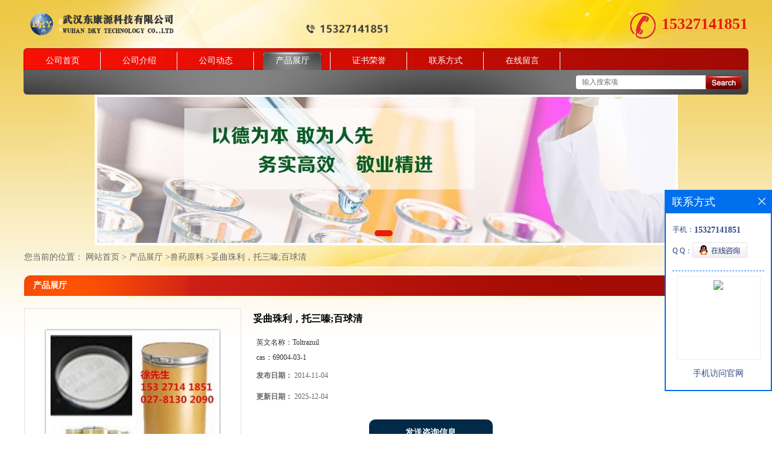

--- FILE ---
content_type: text/html; charset=utf-8
request_url: http://www.dkychem.com/products/show5455177.html
body_size: 7025
content:
<!DOCTYPE html PUBLIC "-//W3C//DTD XHTML 1.0 Transitional//EN" "http://www.w3.org/TR/xhtml1/DTD/xhtml1-transitional.dtd">
<html xmlns="http://www.w3.org/1999/xhtml">
<head>
<meta http-equiv="Content-Type" content="text/html; charset=UTF-8">
<title>妥曲珠利，托三嗪;百球清-武汉东康源科技有限公司</title>
<meta http-equiv="keywords" content="妥曲珠利，托三嗪;百球清">
<meta http-equiv="description" content="现在妥曲珠利的厂家哪个好，妥曲珠利行情价格是多少呢，刚入行不是很了解。东康源这里有妥曲珠利的*价格以及物化参数的的详细介绍。   一.下面由东康源为您对妥曲珠利做一番简单的介绍： 1.cas 登入号：69004-03-1 2.产品分子式：C18H14F3N3O4S 3.产品...">


<script>
    if(true){
        var curl = window.location.href;
        var defurl = "http://www.dkychem.com";
        if(curl.indexOf(defurl)<0){
            if (defurl.indexOf("http://")==0){
                curl = curl.replace(defurl.replace("http:","https:"),defurl);
            }else{
                curl = curl.replace(defurl.replace("https:","http:"),defurl);
            }
            window.location.href = curl;
        }
    }
</script>
<link rel="stylesheet" type="text/css" href="/web/mb/cn/gd_mb20/css/base.css">
<link rel="stylesheet" type="text/css" href="/web/mb/cn/gd_mb20/css/top.css">
<link rel="stylesheet" type="text/css" href="/web/mb/cn/gd_mb20/css/bottom.css">
<link rel="stylesheet" type="text/css" href="/web/mb/cn/gd_mb20/css/layout.css">
<script type="text/javascript" src="/web/mb/cn/gd_mb20/js/jquery-1.11.1.min.js"></script>
<script type="text/javascript" src="/web/mb/cn/gd_mb20/js/common.js"></script>
<script type="text/javascript" src="/web/mb/cn/gd_mb20/js/Tony_Tab.js"></script><!--焦点图-->
</head>
<body>
<div class="header">
 <div class="clearfix top">
  <a href="/" class="logo_l">
		<img src="https://imgcn2.guidechem.com/img/msite/2017/10/30/apidky$4030c380d822a_9210.png" alt="武汉东康源科技有限公司" title="异烟肼原料药|来曲唑原料药|盐酸甲哌卡因原料药生产厂家-武汉东康源科技有限公司"/>
    </a>
	 <em class="tel_mxd"><img src="/web/mb/cn/gd_mb20/images/rel_c.png" /><a href="Tel:15327141851">15327141851</a></em>
 </div><!--top-->
 <div class="nav">
   <ul>
      <li class=""><a href="/" >公司首页</a></li>
      <li class=""><a href="/about.html" >公司介绍</a></li>
      <li class=""><a href="/news/list--p1.html" >公司动态</a></li>
      <li class="omm"><a href="/products/list--p1.html" >产品展厅</a></li>
      <li class=""><a href="/honors/list--p1.html" >证书荣誉</a></li>
      <li class=""><a href="/contact.html" >联系方式</a></li>
      <li class=""><a href="/feedback.html" >在线留言</a></li>
   </ul>
  </div><!--nav-->
  <div class="nav_scrh">
   <span class="tp_sech">
    <form name="form_productSearch" id="form_productSearch1" method="get" onsubmit="return searchProduct('product_sokey1');">
	  <input type="text" placeholder="输入搜索项"  name="keys" id="product_sokey1" value="" class="tp_t_mx_t1"/>
	  <input type="button" value=""  onclick="searchProduct('product_sokey1')" class="tp_t_mx_t2"/>
	 </form>
<script src="/web/mb/publicJs/common.js"></script>
<script type="text/javascript">
    function searchProduct(keyid) {
        var inputid="product_sokey";
        if(keyid)inputid=keyid;
        var keys = $("#"+inputid).val();       // 搜索的关键词
        if(keys==""){
            tusi("请输入您要搜索的关键词");
            return false;
        }
        if (3727 > 0){
            location.href = "/products/list-catid-3727_-keys-"+URLEncode(keys)+"_--p1.html";
        }else {
            location.href = "/products/list-keys-"+URLEncode(keys)+"_--p1.html";
        }
        return false;
    }
</script>
  </span>
  </div><!--nav_scrh-->
</div><!--header-->
<div class="banner-box slideBox">
<div class="bd">
 <ul>
        <li><div class="m-width">
                <img src="https://imgcn2.guidechem.com/img/msite/2015/3/24/shfssy1$211510f910608_25a1.jpg" alt=""/>
           </div>
		</li>
   </ul>
 </div>
<div class="banner-btn">
  <a class="prev" href="javascript:void(0);">&lt;</a>
  <a class="next" href="javascript:void(0);">&gt;</a>
   <div class="hd"><ul>
		 <li>&nbsp;</li>
   </ul>
  </div>
 </div><!--banner-btn-->
</div><!--banner-box-->


<style type="text/css">
.title_l{line-height:40px;margin:0px auto;font-size:14px;height:40px;overflow:hidden;}
.title_l a{color: #666;}
</style>


<div class="title_l">
  <div class="title_l_ul">您当前的位置：
                <a href="/" title="网站首页">网站首页</a> &gt;
                <a href="/products/list--p1.html">产品展厅</a>
                &gt;<a href="/products/list-catid-3727_--p1.html">兽药原料</a>
                &gt;<a>妥曲珠利，托三嗪;百球清</a>
 </div><!--title_l_ul-->
</div><!--title_l-->

<div class="clearfix mina_index">
  <div class="n_d_l_dfr"><span>产品展厅</span></div><!--n_d_l_dfr-->

<link rel="stylesheet" type="text/css" href="/web/mb/publicCss/product.css">
<script src="/web/mb/publicJs/jqzoom.base.js?v=20230706"></script>
<script src="/web/mb/publicJs/jquery.jqzoom.js"></script>
<div class="list_box">
    <!-- showpic -->
    <div class="prolist" style="margin-top:20px;">
        <div class="pr_deti_main">
            <div class="clearfix pr_detai_top">
                <div class="wth674">
                    <div class="product-show">
                        <div class="region-detail-gallery">
                           
                            <div id="preview" class="spec-preview">
							  
                                <table width="360" height="360" border="0" cellspacing="0" cellpadding="0">
                                    <tr>
                                        <td width="360" height="360" align="center" valign="middle">
                                            <div class="prism-player" id="player-con" style="margin: 0px auto; display:none;"></div>
                                            <span class="jqzoom">
                                         <img src="https://imgcn2.guidechem.com/simg/product/2015/4/8/108921152802954.jpg" jqimg="https://imgcn2.guidechem.com/img/product/2015/4/8/108921152802954.jpg" class="cv_mfrt" alt="">
                                </span>
                                        </td>
                                    </tr>
                                </table>
                            </div><!--spec-preview-->
                            <div class="spec-scroll">
                                <div class="prev">&nbsp;</div>
                                <div class="next">&nbsp;</div>
                                <div class="items">
                                    <ul>
                                        <li
                                                class="add"
                                        ><img src="https://imgcn2.guidechem.com/simg/product/2015/4/8/108921152802954.jpg" mid="https://imgcn2.guidechem.com/simg/product/2015/4/8/108921152802954.jpg" big="https://imgcn2.guidechem.com/img/product/2015/4/8/108921152802954.jpg" isvideo="0" onclick="preview(this,360);"></li>
                                        <li
                                        ><img src="https://imgcn2.guidechem.com/simg/product/2015/4/8/108921164203655.jpg" mid="https://imgcn2.guidechem.com/simg/product/2015/4/8/108921164203655.jpg" big="https://imgcn2.guidechem.com/img/product/2015/4/8/108921164203655.jpg" isvideo="0" onclick="preview(this,360);"></li>
                                        <li
                                        ><img src="https://imgcn2.guidechem.com/simg/product/2015/4/8/108921164804548.jpg" mid="https://imgcn2.guidechem.com/simg/product/2015/4/8/108921164804548.jpg" big="https://imgcn2.guidechem.com/img/product/2015/4/8/108921164804548.jpg" isvideo="0" onclick="preview(this,360);"></li>
                                    </ul>
                                </div><!--items-->
                            </div><!--spec-scroll-->
                            <!--缩图结束-->
                        </div>
                        <div class="det_plt">
                            <div class="product_title">妥曲珠利，托三嗪;百球清</div>
                            <div class="price-content">
                                <div class="detail-texta">
                                    <div class="price-outer-div">
                                        <ul>
                                            <li><span>英文名称：<span>Toltrazuil</span></span></li>
                                        </ul>
                                        <div class="clear"></div>
                                    </div>
                                    <div class="price-outer-div">
                                        <ul>
                                            <li><span>cas：<span>69004-03-1</span></span></li>
                                        </ul>
                                        <div class="clear"></div>
                                    </div>

                                    <ul class="product-zd ">
                                        <li><strong>发布日期：</strong> 2014-11-04</li>
                                        <li><strong>更新日期：</strong> 2025-12-04</li>
                                    </ul>
                                </div>

                            </div>
                            <div class="detail-button">
                                <div class="prof_se_nd"><a href="/feedback.html?title=妥曲珠利，托三嗪;百球清" style="color:#fff;">发送咨询信息</a></div>
                            </div>
                        </div><!--det_plt-->
                        <div class="cl"></div>

                    </div>
                    <div class="cl"></div>
                </div>

            </div><!--pr_detai_top-->
            <div class="prof_all prof_width"><span>产品详请</span></div><!--prof_all-->
            <div class="prog_leg">

                <table width="100%" border="0" cellspacing="0" cellpadding="0" bgcolor="#f9f9f9">
                    <tbody>
                    <tr>
                        <td width="5%" height="45" align="left" nowrap="nowrap">外观 </td>
                        <td width="15%" height="45" align="left">
                            白色憃类白色结晶粉末
                        </td>
                    </tr>
                    <tr>
                        <td width="5%" height="45" align="left" nowrap="nowrap">纯度 </td>
                        <td width="15%" height="45" align="left">
                            99%
                        </td>
                    </tr>
                    <tr>
                        <td width="5%" height="45" align="left" nowrap="nowrap">CAS编号 </td>
                        <td width="15%" height="45" align="left">
                            69004-03-1
                        </td>
                    </tr>
                    <tr>
                        <td width="5%" height="45" align="left" nowrap="nowrap">别名 </td>
                        <td width="15%" height="45" align="left">
                            妥曲珠利，慠三嗪;百球清
                        </td>
                    </tr>
                    <tr>
                        <td width="5%" height="45" align="left" nowrap="nowrap">保质期 </td>
                        <td width="15%" height="45" align="left">
                            36月
                        </td>
                    </tr>
                    <tr>
                        <td width="5%" height="45" align="left" nowrap="nowrap">质量标准 </td>
                        <td width="15%" height="45" align="left">
                            usp36
                        </td>
                    </tr>
                    </tbody>
                </table>

            </div><!--prog_leg--><!--prog_leg-->
            <div class="ntf_pcde">
                <p>&nbsp;&nbsp; &nbsp;现在妥曲珠利的厂家哪个好，妥曲珠利行情价格是多少呢，刚入行不是很了解。东康源这里有妥曲珠利的*价格以及物化参数的的详细介绍。</p>
<div>&nbsp;</div>
<div>&nbsp;</div>
<div>一.下面由东康源为您对妥曲珠利做一番简单的介绍：</div>
<div>1.cas 登入号：69004-03-1</div>
<div>2.产品分子式：C18H14F3N3O4S</div>
<div>3.产品分子量：425.39</div>
<div>4.外观和性状：白色或类白色结晶粉末。</div>
<div>5.作用及用途：妥曲珠利属三嗪酮化合物，具有广谱抗球虫活性。广泛用于鸡球虫病本品对鸡堆型、布氏、巨型、柔嫩、毒害、和缓艾美耳球虫；火鸡腺艾美耳球虫：火鸡艾美耳球虫；以及鹅的鹅艾美耳球虫、截形艾美耳球虫均有良好的抑杀效应。一次内服7mg／kg或以25mg／kg浓度饮水48h，不但有效地防止球虫病，使球虫卵囊全部消失，而且不影响雏鸡生长发育以及对球虫免疫力的产生。</div>
<div>(2)羊 &nbsp;给羔羊一次内服20mg／kg或喂饲lO～l5mg／kg妥曲珠利药料，能有效地防治羔羊球虫病。</div>
<div>(3)兔lO～15mg／kg药料喂饲对家兔肝球虫和肠球虫极为有效。</div>
<div>(4)有关资料证实，肉鸡休药期应为19天。</div>
<div>&nbsp;</div>
<div>二.如果还想详细了解妥曲珠利的话，不妨看看下面的参数：</div>
<div>1.中文名称：妥曲珠利</div>
<div>2.中文别名：甲基三嗪酮，百球清</div>
<div>3.化学名称：妥曲珠利</div>
<div>4.英文名称：Toltrazuil</div>
<div>&nbsp; &nbsp;&nbsp;</div>
<div>&nbsp;</div>
<div>&nbsp; &nbsp; &nbsp;</div>
            </div><!--ntf_pcde-->
        </div><!--pr_deti_main-->
    </div>
    <script>function tomessage(s,d){
        document.getElementById("stype").value=s;
        document.getElementById("sid").value=d;
        document.formdetail.method="POST";
        document.formdetail.submit();
    }</script>
    <form method="post" action="message.html" name="formdetail" id="formdetail">
        <input type="hidden" name="stype" id="stype" value="">
        <input type="hidden" name="sid" id="sid" value="">
    </form>
<style>.price-outer-div li{width: 100%;}
</style>


</div>



<style type="text/css">
.ews_t_t{line-height:45px;margin:0px auto;font-size:16px;height:45px;overflow:hidden;color:#333;font-weight:bold;text-align: left;}
.ews_t_tl{overflow:hidden;}
.ews_t_tl a{float:left;color:#555;display:block;height:36px;line-height:36px;padding:0px 15px;background:#eeeeee;font-size:14px;margin-right:20px;margin-bottom:20px;border-radius:6px;-moz-border-radius:6px;-webkit-border-radius:6px;text-align: left;}
.prto_zi_ul li{float:left;width:23%;margin-bottom:10px;padding-right:2%;list-style:none;}
.prto_zi_ul li table{width:100%;height:200px;}
.prto_zi_ul {padding:0px;margin:0px;width:100%;display:block;overflow:hidden;}
.prto_zi_ul li table img{max-width:100%;max-height:200px;}
.text_mdf{display:block;height:25px;overflow:hidden;color:#333;line-height:25px;font-size:14px;text-align:center;}
.text_mdf a{color:#333;}
.news_tag{padding:0px 20px;}

.swe_md{background:#fff;}
</style>

<div class="swe_md">

<div class="news_tag">
<div class="ews_t_t">相关产品：</div><!--ews_t_t-->
<ul class="prto_zi_ul">
    <li>
	  <table width="100%" border="0" cellspacing="0" cellpadding="0">
          <tr>
            <td align="center" valign="middle">
            <a href="/products/show28833222.html" target="_blank">
            <img src="https://imgcn5.guidechem.com/simg/product/2021/10/14/108921115005966.jpg" alt="">
             </a>
            </td>
          </tr>
         </table>
         <div class="text_mdf">
            <a href="/products/show28833222.html" target="_blank">硫酸卡那霉素，25389-94-0，单硫酸卡那霉素</a>
        </div>
    </li>
    <li>
	  <table width="100%" border="0" cellspacing="0" cellpadding="0">
          <tr>
            <td align="center" valign="middle">
            <a href="/products/show28828879.html" target="_blank">
            <img src="https://imgcn6.guidechem.com/simg/product/2023/8/8/108921154901203.png" alt="">
             </a>
            </td>
          </tr>
         </table>
         <div class="text_mdf">
            <a href="/products/show28828879.html" target="_blank">阿那曲唑原料，120511-73-1，Anastrozole</a>
        </div>
    </li>
    <li>
	  <table width="100%" border="0" cellspacing="0" cellpadding="0">
          <tr>
            <td align="center" valign="middle">
            <a href="/products/show25311205.html" target="_blank">
            <img src="https://imgcn5.guidechem.com/simg/product/2021/10/14/108921142002264.png" alt="">
             </a>
            </td>
          </tr>
         </table>
         <div class="text_mdf">
            <a href="/products/show25311205.html" target="_blank">维生素B12，VB12，68-19-9，氰钴胺，Vitamin B12</a>
        </div>
    </li>
    <li>
	  <table width="100%" border="0" cellspacing="0" cellpadding="0">
          <tr>
            <td align="center" valign="middle">
            <a href="/products/show25232006.html" target="_blank">
            <img src="https://imgcn5.guidechem.com/simg/product/2021/7/16/108921143201032.png" alt="">
             </a>
            </td>
          </tr>
         </table>
         <div class="text_mdf">
            <a href="/products/show25232006.html" target="_blank">Noopept，157115-85-0，N-(1-(苯基乙酰基)-L-脯氨酰)甘氨酸乙酯</a>
        </div>
    </li>
</ul>
</div><!--news_tag-->
</div><!--swe_md--> </div><!--mina_index-->
 

<script type="text/javascript" src="/web/mb/publicJs/common.js"></script>


<style typpe="text/css">
    .flot_cuext{width:174px;position:fixed;right:0px;top:100px;background:#006fed;padding:2px;}
    .lot_cu1{height:37px;}
    .lot_cu1 span{float:left;line-height:37px;color:#fff;font-size:18px;font-family:"微软雅黑";margin-left:10px;}
    .lot_cu2{background:#fff;padding:0px 11px 15px;}
    .lot_cu1 a{float:right;margin-top:11px;margin-right:9px;}
    .lot_cu2 dl{padding:10px 0px 15px;border-bottom:1px dashed #006fed;}
    .lot_cu2 dl dd{color:#314985;font-size:12px;line-height:35px;word-break:break-all;table-layout:fixed;overflow:hidden;}
    .lot_cu2 dl dd span{float:left;}
    .lot_cu2 dl dd em{float:left;}
    .lot_cu2 dl dd em img{margin-top:3px;}
    .lot_cu2 dl dd strong{color:#314985;font-size:14px;}
    .lot_cet1{margin:19px 0px;text-align:center;}
    .lot_cet2{width: 125px;height: 125px;margin:8px auto 10px;border:1px solid #eeeeee;text-align:center;padding:6px;}
    .lot_cet2 img{max-width: 110px;max-height: 110px;}
    .lot_cet3{text-align:center;line-height:25px;color:#314985;font-size:14px;font-family:"微软雅黑";}
    .flot_cuext{
        z-index: 999999;
    }
</style>


<div class="flot_cuext" style="font-size: 12px;Top:315px;position: fixed;right: 0px; font-size: 12px;">

    <div class="lot_cu1"><span>联系方式</span><a onclick="hideQq()" href="javascript:void(0)"><img src="/images/clr_xwe.png"></a></div><!--lot_cu1-->
    <div class="lot_cu2">
        <dl>
            <dd><span>手机：</span><em title="联系人:徐先生"><strong>15327141851</strong></em></dd>
            <dd><span>Q Q：</span><em><a target="_blank" href="tencent://message/?Menu=yes&uin=2851686515&Site=武汉东康源科技有限公司&Service=300&sigT=45a1e5847943b64c6ff3990f8a9e644d2b31356cb0b4ac6b24663a3c8dd0f8aa12a545b1714f9d45"><img src="/images/qq_meq.jpg"></a></em></dd>
        </dl>




        <div class="lot_cet2"><img src="/web/makeewm.action?content=http%3A%2F%2Fm.dkychem.com%2F&width=150"></div><!--lot_cet2-->
        <div class="lot_cet3">手机访问官网</div><!--lot_cet3-->


    </div><!--lot_cu2-->

</div>

<script>
    function hideQq() {
        $(".flot_cuext").hide();
    }
</script>
   
<div class="footer">
 <div class="footer_b">
  <p>
	联系人：徐先生&nbsp;&nbsp;
	<a href="tel:86-027-81302090">电话：86-027-81302090</a>&nbsp;&nbsp;
	邮箱： <a href="email:2851686515@qq.com">2851686515@qq.com</a>&nbsp;&nbsp;
	地址：湖北省武汉市江夏区纸坊街文化路
  </p>
  <p>
   版权所有 Copyright (©) 2026 
<a href="/sitemap.xml" target="_blank" class="zzb07link">XML</a>			
			  <br/>
            技术支持：
            <a href="https://china.guidechem.com/" id="guidechem" class="TechnicalSupport" target="_blank">盖德化工网</a>&nbsp;&nbsp;
            <a href="https://www.21food.cn/" id="21food" class="TechnicalSupport" target="_blank">食品商务网</a>&nbsp;&nbsp;
  </p>
 </div><!--footer_b-->
</div><!--footer--><script src="/js/jquery.cookie.js"></script>
<div style="width:300px;margin:0 auto;margin-top: -20px;">
		 		<a target="_blank" href="http://www.beian.gov.cn/portal/registerSystemInfo?recordcode=42011502000739" style="display:inline-block;text-decoration:none;height:20px;line-height:20px;"><img src="http://www.beian.gov.cn/img/ghs.png" style="float:left;" data-bd-imgshare-binded="1"><p style="float:left;height:20px;line-height:20px;margin: 0px 0px 0px 5px; color:#939393;">鄂公网安备 42011502000739号</p></a>
		 	</div>
<script>
    $("img").each(function(){
        if($(this).attr('src')=='') $(this).remove();
    });
    if(location.href.indexOf('/news/list')!=-1){
        $("img").error(function () {
            $(this).remove();
        });
    }else {
        $("img").error(function () {
            $(this).attr("src", "/images/nophoto.png");
        });
    }
</script>
<script type='text/javascript' src='https://tj.guidechem.com/js/visitcount3.js'></script> 
<script type='text/javascript' defer> 
var _visitCount_ = new VisitCount(); 
_visitCount_.dbName='guidecn'; 
_visitCount_.source='pc'; 
_visitCount_.sid=5455177; 
_visitCount_.clientkey='1769228047621_4430'; 
_visitCount_.comid=108921; 
_visitCount_.vcomid=0; 
_visitCount_.keyword=''; 
_visitCount_.stype='pro'; 
_visitCount_.visittimes=1; 
_visitCount_.data=''; 
_visitCount_.types=''; 
_visitCount_.time='1769228047636'; 
_visitCount_.sign='2ae6ba43d94f092578fc509ca654f21d'; 
_visitCount_.sentReq(); 
function _doAction_(sid,stype,action,actiondata,scomid){
	_visitCount_.doaction(sid,stype,action,actiondata,scomid);
 }
</script>
 <script type="text/javascript">
   $(".slideBox").slide({mainCell:".bd ul",autoPlay:true});
 </script>
</body>
</html>

